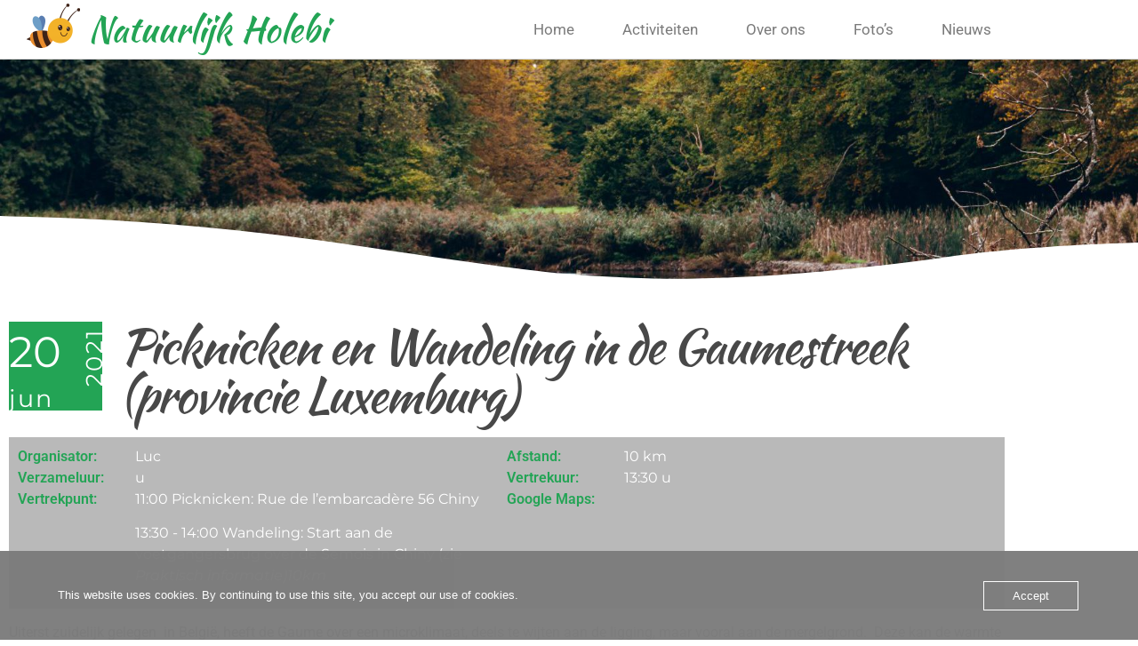

--- FILE ---
content_type: text/css
request_url: https://www.natuurlijkholebi.be/wp-content/uploads/elementor/css/post-323.css?ver=1769030996
body_size: 1064
content:
.elementor-323 .elementor-element.elementor-element-7cd886dc > .elementor-container > .elementor-column > .elementor-widget-wrap{align-content:center;align-items:center;}.elementor-323 .elementor-element.elementor-element-7cd886dc .elementor-repeater-item-630338f.jet-parallax-section__layout .jet-parallax-section__image{background-size:auto;}.elementor-bc-flex-widget .elementor-323 .elementor-element.elementor-element-629b2c60.elementor-column .elementor-widget-wrap{align-items:center;}.elementor-323 .elementor-element.elementor-element-629b2c60.elementor-column.elementor-element[data-element_type="column"] > .elementor-widget-wrap.elementor-element-populated{align-content:center;align-items:center;}.elementor-323 .elementor-element.elementor-element-629b2c60 > .elementor-element-populated{margin:0px 0px 0px 0px;--e-column-margin-right:0px;--e-column-margin-left:0px;padding:0px 0px 0px 0px;}.elementor-widget-image .widget-image-caption{color:var( --e-global-color-text );font-family:var( --e-global-typography-text-font-family ), Sans-serif;font-weight:var( --e-global-typography-text-font-weight );}.elementor-323 .elementor-element.elementor-element-51ff41a > .elementor-widget-container{margin:-8px -10px 0px 0px;}.elementor-widget-heading .elementor-heading-title{font-family:var( --e-global-typography-primary-font-family ), Sans-serif;font-weight:var( --e-global-typography-primary-font-weight );color:var( --e-global-color-primary );}.elementor-323 .elementor-element.elementor-element-18379189 .elementor-heading-title{font-family:"Kaushan Script", Sans-serif;font-size:40px;font-weight:200;color:#23A455;}.elementor-widget-nav-menu .elementor-nav-menu .elementor-item{font-family:var( --e-global-typography-primary-font-family ), Sans-serif;font-weight:var( --e-global-typography-primary-font-weight );}.elementor-widget-nav-menu .elementor-nav-menu--main .elementor-item{color:var( --e-global-color-text );fill:var( --e-global-color-text );}.elementor-widget-nav-menu .elementor-nav-menu--main .elementor-item:hover,
					.elementor-widget-nav-menu .elementor-nav-menu--main .elementor-item.elementor-item-active,
					.elementor-widget-nav-menu .elementor-nav-menu--main .elementor-item.highlighted,
					.elementor-widget-nav-menu .elementor-nav-menu--main .elementor-item:focus{color:var( --e-global-color-accent );fill:var( --e-global-color-accent );}.elementor-widget-nav-menu .elementor-nav-menu--main:not(.e--pointer-framed) .elementor-item:before,
					.elementor-widget-nav-menu .elementor-nav-menu--main:not(.e--pointer-framed) .elementor-item:after{background-color:var( --e-global-color-accent );}.elementor-widget-nav-menu .e--pointer-framed .elementor-item:before,
					.elementor-widget-nav-menu .e--pointer-framed .elementor-item:after{border-color:var( --e-global-color-accent );}.elementor-widget-nav-menu{--e-nav-menu-divider-color:var( --e-global-color-text );}.elementor-widget-nav-menu .elementor-nav-menu--dropdown .elementor-item, .elementor-widget-nav-menu .elementor-nav-menu--dropdown  .elementor-sub-item{font-family:var( --e-global-typography-accent-font-family ), Sans-serif;font-weight:var( --e-global-typography-accent-font-weight );}.elementor-323 .elementor-element.elementor-element-68a990fa .elementor-menu-toggle{margin-left:auto;background-color:rgba(255,255,255,0);}.elementor-323 .elementor-element.elementor-element-68a990fa .elementor-nav-menu .elementor-item{font-size:17px;font-weight:400;}.elementor-323 .elementor-element.elementor-element-68a990fa .elementor-nav-menu--main .elementor-item{padding-left:27px;padding-right:27px;}.elementor-323 .elementor-element.elementor-element-68a990fa .elementor-nav-menu--dropdown .elementor-item, .elementor-323 .elementor-element.elementor-element-68a990fa .elementor-nav-menu--dropdown  .elementor-sub-item{font-family:"Montserrat", Sans-serif;}.elementor-323 .elementor-element.elementor-element-7cd886dc:not(.elementor-motion-effects-element-type-background), .elementor-323 .elementor-element.elementor-element-7cd886dc > .elementor-motion-effects-container > .elementor-motion-effects-layer{background-color:#ffffff;}.elementor-323 .elementor-element.elementor-element-7cd886dc{border-style:solid;border-width:0px 0px 1px 0px;border-color:#d6d6d6;transition:background 0.3s, border 0.3s, border-radius 0.3s, box-shadow 0.3s;padding:0px 020px 0px 20px;}.elementor-323 .elementor-element.elementor-element-7cd886dc > .elementor-background-overlay{transition:background 0.3s, border-radius 0.3s, opacity 0.3s;}.elementor-theme-builder-content-area{height:400px;}.elementor-location-header:before, .elementor-location-footer:before{content:"";display:table;clear:both;}@media(max-width:1024px){.elementor-323 .elementor-element.elementor-element-77eff91 > .elementor-widget-wrap > .elementor-widget:not(.elementor-widget__width-auto):not(.elementor-widget__width-initial):not(:last-child):not(.elementor-absolute){margin-block-end:0px;}.elementor-323 .elementor-element.elementor-element-7cd886dc{padding:20px 20px 20px 20px;}}@media(min-width:768px){.elementor-323 .elementor-element.elementor-element-629b2c60{width:6.053%;}.elementor-323 .elementor-element.elementor-element-72fb90d{width:33.279%;}.elementor-323 .elementor-element.elementor-element-77eff91{width:60%;}}@media(max-width:1024px) and (min-width:768px){.elementor-323 .elementor-element.elementor-element-629b2c60{width:8%;}.elementor-323 .elementor-element.elementor-element-72fb90d{width:60%;}.elementor-323 .elementor-element.elementor-element-77eff91{width:25%;}}@media(max-width:767px){.elementor-323 .elementor-element.elementor-element-629b2c60{width:10%;}.elementor-323 .elementor-element.elementor-element-629b2c60 > .elementor-element-populated{padding:0px 0px 0px 0px;}.elementor-323 .elementor-element.elementor-element-72fb90d{width:70%;}.elementor-323 .elementor-element.elementor-element-18379189{text-align:center;}.elementor-323 .elementor-element.elementor-element-18379189 .elementor-heading-title{font-size:32px;}.elementor-323 .elementor-element.elementor-element-77eff91{width:18%;}.elementor-323 .elementor-element.elementor-element-68a990fa .elementor-nav-menu--main > .elementor-nav-menu > li > .elementor-nav-menu--dropdown, .elementor-323 .elementor-element.elementor-element-68a990fa .elementor-nav-menu__container.elementor-nav-menu--dropdown{margin-top:14px !important;}.elementor-323 .elementor-element.elementor-element-7cd886dc{padding:5px 5px 5px 05px;}}

--- FILE ---
content_type: text/css
request_url: https://www.natuurlijkholebi.be/wp-content/uploads/elementor/css/post-467.css?ver=1769030996
body_size: 1130
content:
.elementor-467 .elementor-element.elementor-element-40a619b2 > .elementor-container > .elementor-column > .elementor-widget-wrap{align-content:center;align-items:center;}.elementor-467 .elementor-element.elementor-element-40a619b2 .elementor-repeater-item-e27b1ee.jet-parallax-section__layout .jet-parallax-section__image{background-size:auto;}.elementor-467 .elementor-element.elementor-element-678b166b > .elementor-container > .elementor-column > .elementor-widget-wrap{align-content:center;align-items:center;}.elementor-467 .elementor-element.elementor-element-678b166b .elementor-repeater-item-aec79f6.jet-parallax-section__layout .jet-parallax-section__image{background-size:auto;}.elementor-widget-nav-menu .elementor-nav-menu .elementor-item{font-family:var( --e-global-typography-primary-font-family ), Sans-serif;font-weight:var( --e-global-typography-primary-font-weight );}.elementor-widget-nav-menu .elementor-nav-menu--main .elementor-item{color:var( --e-global-color-text );fill:var( --e-global-color-text );}.elementor-widget-nav-menu .elementor-nav-menu--main .elementor-item:hover,
					.elementor-widget-nav-menu .elementor-nav-menu--main .elementor-item.elementor-item-active,
					.elementor-widget-nav-menu .elementor-nav-menu--main .elementor-item.highlighted,
					.elementor-widget-nav-menu .elementor-nav-menu--main .elementor-item:focus{color:var( --e-global-color-accent );fill:var( --e-global-color-accent );}.elementor-widget-nav-menu .elementor-nav-menu--main:not(.e--pointer-framed) .elementor-item:before,
					.elementor-widget-nav-menu .elementor-nav-menu--main:not(.e--pointer-framed) .elementor-item:after{background-color:var( --e-global-color-accent );}.elementor-widget-nav-menu .e--pointer-framed .elementor-item:before,
					.elementor-widget-nav-menu .e--pointer-framed .elementor-item:after{border-color:var( --e-global-color-accent );}.elementor-widget-nav-menu{--e-nav-menu-divider-color:var( --e-global-color-text );}.elementor-widget-nav-menu .elementor-nav-menu--dropdown .elementor-item, .elementor-widget-nav-menu .elementor-nav-menu--dropdown  .elementor-sub-item{font-family:var( --e-global-typography-accent-font-family ), Sans-serif;font-weight:var( --e-global-typography-accent-font-weight );}.elementor-467 .elementor-element.elementor-element-4567845c .elementor-menu-toggle{margin-right:auto;background-color:rgba(255,255,255,0);}.elementor-467 .elementor-element.elementor-element-4567845c .elementor-nav-menu .elementor-item{font-size:17px;font-weight:200;}.elementor-467 .elementor-element.elementor-element-4567845c .elementor-nav-menu--main .elementor-item{padding-left:27px;padding-right:27px;}.elementor-467 .elementor-element.elementor-element-4567845c .elementor-nav-menu--dropdown .elementor-item, .elementor-467 .elementor-element.elementor-element-4567845c .elementor-nav-menu--dropdown  .elementor-sub-item{font-family:"Montserrat", Sans-serif;}.elementor-widget-icon-list .elementor-icon-list-item:not(:last-child):after{border-color:var( --e-global-color-text );}.elementor-widget-icon-list .elementor-icon-list-icon i{color:var( --e-global-color-primary );}.elementor-widget-icon-list .elementor-icon-list-icon svg{fill:var( --e-global-color-primary );}.elementor-widget-icon-list .elementor-icon-list-item > .elementor-icon-list-text, .elementor-widget-icon-list .elementor-icon-list-item > a{font-family:var( --e-global-typography-text-font-family ), Sans-serif;font-weight:var( --e-global-typography-text-font-weight );}.elementor-widget-icon-list .elementor-icon-list-text{color:var( --e-global-color-secondary );}.elementor-467 .elementor-element.elementor-element-44ab862 .elementor-icon-list-icon i{color:#61CE70;transition:color 0.3s;}.elementor-467 .elementor-element.elementor-element-44ab862 .elementor-icon-list-icon svg{fill:#61CE70;transition:fill 0.3s;}.elementor-467 .elementor-element.elementor-element-44ab862{--e-icon-list-icon-size:17px;--icon-vertical-offset:0px;}.elementor-467 .elementor-element.elementor-element-44ab862 .elementor-icon-list-item > .elementor-icon-list-text, .elementor-467 .elementor-element.elementor-element-44ab862 .elementor-icon-list-item > a{font-size:17px;font-weight:200;}.elementor-467 .elementor-element.elementor-element-44ab862 .elementor-icon-list-text{transition:color 0.3s;}.elementor-467 .elementor-element.elementor-element-431309c .elementor-icon-list-icon i{color:#61CE70;transition:color 0.3s;}.elementor-467 .elementor-element.elementor-element-431309c .elementor-icon-list-icon svg{fill:#61CE70;transition:fill 0.3s;}.elementor-467 .elementor-element.elementor-element-431309c{--e-icon-list-icon-size:17px;--icon-vertical-offset:0px;}.elementor-467 .elementor-element.elementor-element-431309c .elementor-icon-list-item > .elementor-icon-list-text, .elementor-467 .elementor-element.elementor-element-431309c .elementor-icon-list-item > a{font-size:17px;font-weight:200;}.elementor-467 .elementor-element.elementor-element-431309c .elementor-icon-list-text{transition:color 0.3s;}.elementor-467 .elementor-element.elementor-element-678b166b{border-style:dotted;border-width:0px 0px 1px 0px;border-color:#9b9b9b;margin-top:0px;margin-bottom:15px;padding:0px 0px 5px 0px;}.elementor-467 .elementor-element.elementor-element-5fc06600 > .elementor-container > .elementor-column > .elementor-widget-wrap{align-content:center;align-items:center;}.elementor-467 .elementor-element.elementor-element-5fc06600 .elementor-repeater-item-396da78.jet-parallax-section__layout .jet-parallax-section__image{background-size:auto;}.elementor-widget-heading .elementor-heading-title{font-family:var( --e-global-typography-primary-font-family ), Sans-serif;font-weight:var( --e-global-typography-primary-font-weight );color:var( --e-global-color-primary );}.elementor-467 .elementor-element.elementor-element-218855ad{text-align:center;}.elementor-467 .elementor-element.elementor-element-218855ad .elementor-heading-title{font-size:13px;font-weight:300;color:#54595f;}.elementor-467 .elementor-element.elementor-element-5fc06600{padding:0px 0px 0px 0px;}.elementor-467 .elementor-element.elementor-element-40a619b2:not(.elementor-motion-effects-element-type-background), .elementor-467 .elementor-element.elementor-element-40a619b2 > .elementor-motion-effects-container > .elementor-motion-effects-layer{background-color:#f2f2f2;}.elementor-467 .elementor-element.elementor-element-40a619b2{transition:background 0.3s, border 0.3s, border-radius 0.3s, box-shadow 0.3s;margin-top:50px;margin-bottom:0px;padding:9px 0px 10px 0px;}.elementor-467 .elementor-element.elementor-element-40a619b2 > .elementor-background-overlay{transition:background 0.3s, border-radius 0.3s, opacity 0.3s;}.elementor-theme-builder-content-area{height:400px;}.elementor-location-header:before, .elementor-location-footer:before{content:"";display:table;clear:both;}@media(max-width:1024px){.elementor-467 .elementor-element.elementor-element-678b166b{margin-top:0px;margin-bottom:0px;}.elementor-467 .elementor-element.elementor-element-40a619b2{padding:10px 15px 10px 15px;}}@media(max-width:1024px) and (min-width:768px){.elementor-467 .elementor-element.elementor-element-84dfa11{width:100%;}.elementor-467 .elementor-element.elementor-element-350aea5c{width:40%;}.elementor-467 .elementor-element.elementor-element-2c9d5b4e{width:60%;}.elementor-467 .elementor-element.elementor-element-74b4a9f0{width:50%;}}@media(max-width:767px){.elementor-467 .elementor-element.elementor-element-84dfa11{width:100%;}.elementor-467 .elementor-element.elementor-element-350aea5c{width:40%;}.elementor-467 .elementor-element.elementor-element-4567845c .elementor-nav-menu--main > .elementor-nav-menu > li > .elementor-nav-menu--dropdown, .elementor-467 .elementor-element.elementor-element-4567845c .elementor-nav-menu__container.elementor-nav-menu--dropdown{margin-top:14px !important;}.elementor-467 .elementor-element.elementor-element-2c9d5b4e{width:60%;}.elementor-467 .elementor-element.elementor-element-218855ad{text-align:center;}.elementor-467 .elementor-element.elementor-element-218855ad .elementor-heading-title{line-height:19px;}.elementor-467 .elementor-element.elementor-element-40a619b2{padding:10px 0px 10px 0px;}}

--- FILE ---
content_type: text/css
request_url: https://www.natuurlijkholebi.be/wp-content/uploads/elementor/css/post-599.css?ver=1769032296
body_size: 2343
content:
.elementor-599 .elementor-element.elementor-element-1ec138e .elementor-repeater-item-88cd36a.jet-parallax-section__layout .jet-parallax-section__image{background-size:auto;}.elementor-599 .elementor-element.elementor-element-1ec138e:not(.elementor-motion-effects-element-type-background), .elementor-599 .elementor-element.elementor-element-1ec138e > .elementor-motion-effects-container > .elementor-motion-effects-layer{background-image:url("https://www.natuurlijkholebi.be/wp-content/uploads/2020/03/benjamin-dos-santos-krSnDs67IT0-unsplash-scaled-e1583690464795.jpg");background-position:center center;background-repeat:no-repeat;background-size:cover;}.elementor-599 .elementor-element.elementor-element-1ec138e > .elementor-container{min-height:250px;}.elementor-599 .elementor-element.elementor-element-1ec138e{transition:background 0.3s, border 0.3s, border-radius 0.3s, box-shadow 0.3s;padding:0px 0px 0px 0px;}.elementor-599 .elementor-element.elementor-element-1ec138e > .elementor-background-overlay{transition:background 0.3s, border-radius 0.3s, opacity 0.3s;}.elementor-599 .elementor-element.elementor-element-1ec138e > .elementor-shape-bottom svg{width:calc(161% + 1.3px);height:76px;}.elementor-599 .elementor-element.elementor-element-8ea203c .elementor-repeater-item-5e8660d.jet-parallax-section__layout .jet-parallax-section__image{background-size:auto;}.elementor-599 .elementor-element.elementor-element-c569b58.elementor-column > .elementor-widget-wrap{justify-content:center;}.elementor-599 .elementor-element.elementor-element-c569b58 > .elementor-widget-wrap > .elementor-widget:not(.elementor-widget__width-auto):not(.elementor-widget__width-initial):not(:last-child):not(.elementor-absolute){margin-block-end:0px;}.elementor-599 .elementor-element.elementor-element-c569b58 > .elementor-element-populated{transition:background 0.3s, border 0.3s, border-radius 0.3s, box-shadow 0.3s;}.elementor-599 .elementor-element.elementor-element-c569b58 > .elementor-element-populated > .elementor-background-overlay{transition:background 0.3s, border-radius 0.3s, opacity 0.3s;}.elementor-599 .elementor-element.elementor-element-88e1d5c .elementor-repeater-item-1d6fe3b.jet-parallax-section__layout .jet-parallax-section__image{background-size:auto;}.elementor-599 .elementor-element.elementor-element-11dc190:not(.elementor-motion-effects-element-type-background) > .elementor-widget-wrap, .elementor-599 .elementor-element.elementor-element-11dc190 > .elementor-widget-wrap > .elementor-motion-effects-container > .elementor-motion-effects-layer{background-color:#23A455;}.elementor-599 .elementor-element.elementor-element-11dc190 > .elementor-element-populated{transition:background 0.3s, border 0.3s, border-radius 0.3s, box-shadow 0.3s;}.elementor-599 .elementor-element.elementor-element-11dc190 > .elementor-element-populated > .elementor-background-overlay{transition:background 0.3s, border-radius 0.3s, opacity 0.3s;}.elementor-599 .elementor-element.elementor-element-8c569c9{width:auto;max-width:auto;}body:not(.rtl) .elementor-599 .elementor-element.elementor-element-8c569c9{left:0px;}body.rtl .elementor-599 .elementor-element.elementor-element-8c569c9{right:0px;}.elementor-599 .elementor-element.elementor-element-8c569c9 .jet-listing-dynamic-field__content{color:#FFFFFF;font-size:48px;line-height:1em;text-align:left;}.elementor-599 .elementor-element.elementor-element-8c569c9 .jet-listing-dynamic-field .jet-listing-dynamic-field__inline-wrap{width:auto;}.elementor-599 .elementor-element.elementor-element-8c569c9 .jet-listing-dynamic-field .jet-listing-dynamic-field__content{width:auto;}.elementor-599 .elementor-element.elementor-element-8c569c9 .jet-listing-dynamic-field{justify-content:flex-start;}.elementor-599 .elementor-element.elementor-element-1008552{width:auto;max-width:auto;top:27px;}.elementor-599 .elementor-element.elementor-element-1008552 > .elementor-widget-container{margin:0px 0px 0px 0px;}body:not(.rtl) .elementor-599 .elementor-element.elementor-element-1008552{right:-24px;}body.rtl .elementor-599 .elementor-element.elementor-element-1008552{left:-24px;}.elementor-599 .elementor-element.elementor-element-1008552 .jet-listing-dynamic-field__content{color:#FFFFFF;font-size:26px;line-height:1em;letter-spacing:2.5px;text-align:left;}.elementor-599 .elementor-element.elementor-element-1008552 .jet-listing-dynamic-field .jet-listing-dynamic-field__inline-wrap{width:auto;}.elementor-599 .elementor-element.elementor-element-1008552 .jet-listing-dynamic-field .jet-listing-dynamic-field__content{width:auto;}.elementor-599 .elementor-element.elementor-element-1008552 .jet-listing-dynamic-field{justify-content:flex-start;}.elementor-599 .elementor-element.elementor-element-0b9d568{width:auto;max-width:auto;bottom:0px;}.elementor-599 .elementor-element.elementor-element-0b9d568 > .elementor-widget-container{margin:0px 0px 0px 0px;}body:not(.rtl) .elementor-599 .elementor-element.elementor-element-0b9d568{left:0px;}body.rtl .elementor-599 .elementor-element.elementor-element-0b9d568{right:0px;}.elementor-599 .elementor-element.elementor-element-0b9d568 .jet-listing-dynamic-field__content{color:#FFFFFF;font-size:27px;line-height:1em;letter-spacing:2.5px;text-align:left;}.elementor-599 .elementor-element.elementor-element-0b9d568 .jet-listing-dynamic-field .jet-listing-dynamic-field__inline-wrap{width:auto;}.elementor-599 .elementor-element.elementor-element-0b9d568 .jet-listing-dynamic-field .jet-listing-dynamic-field__content{width:auto;}.elementor-599 .elementor-element.elementor-element-0b9d568 .jet-listing-dynamic-field{justify-content:flex-start;}.elementor-599 .elementor-element.elementor-element-88e1d5c > .elementor-container{min-height:100px;}.elementor-599 .elementor-element.elementor-element-88e1d5c{margin-top:0px;margin-bottom:0px;padding:0px 0px 0px 0px;}.elementor-widget-theme-post-title .elementor-heading-title{font-family:var( --e-global-typography-primary-font-family ), Sans-serif;font-weight:var( --e-global-typography-primary-font-weight );color:var( --e-global-color-primary );}.elementor-599 .elementor-element.elementor-element-5003906 > .elementor-widget-container{margin:0px 0px 0px 0px;padding:0px 0px 0px 0px;}.elementor-599 .elementor-element.elementor-element-5003906{text-align:start;}.elementor-599 .elementor-element.elementor-element-5003906 .elementor-heading-title{font-family:"Kaushan Script", Sans-serif;font-size:55px;font-weight:400;text-transform:none;font-style:normal;text-decoration:none;line-height:1em;letter-spacing:-2px;color:#484848;}.elementor-599 .elementor-element.elementor-element-8ea203c > .elementor-container{min-height:110px;}.elementor-599 .elementor-element.elementor-element-8ea203c{padding:35px 0px 0px 0px;}.elementor-599 .elementor-element.elementor-element-a0a921d .elementor-repeater-item-207936a.jet-parallax-section__layout .jet-parallax-section__image{background-size:auto;}.elementor-599 .elementor-element.elementor-element-15ce392:not(.elementor-motion-effects-element-type-background) > .elementor-widget-wrap, .elementor-599 .elementor-element.elementor-element-15ce392 > .elementor-widget-wrap > .elementor-motion-effects-container > .elementor-motion-effects-layer{background-color:rgba(122, 122, 122, 0.5215686274509804);}.elementor-599 .elementor-element.elementor-element-15ce392 > .elementor-element-populated{transition:background 0.3s, border 0.3s, border-radius 0.3s, box-shadow 0.3s;margin:10px 10px 10px 10px;--e-column-margin-right:10px;--e-column-margin-left:10px;}.elementor-599 .elementor-element.elementor-element-15ce392 > .elementor-element-populated > .elementor-background-overlay{transition:background 0.3s, border-radius 0.3s, opacity 0.3s;}.elementor-599 .elementor-element.elementor-element-85b444c .elementor-repeater-item-ceaafd6.jet-parallax-section__layout .jet-parallax-section__image{background-size:auto;}.elementor-599 .elementor-element.elementor-element-be83cbf > .elementor-element-populated{padding:0px 0px 0px 0px;}.elementor-widget-heading .elementor-heading-title{font-family:var( --e-global-typography-primary-font-family ), Sans-serif;font-weight:var( --e-global-typography-primary-font-weight );color:var( --e-global-color-primary );}.elementor-599 .elementor-element.elementor-element-75d0f09 .elementor-heading-title{color:#23A455;}.elementor-599 .elementor-element.elementor-element-b71990f > .elementor-element-populated{padding:0px 0px 0px 0px;}.elementor-599 .elementor-element.elementor-element-c1e5140 .jet-listing-dynamic-field__content{color:#FFFFFF;text-align:left;}.elementor-599 .elementor-element.elementor-element-c1e5140 .jet-listing-dynamic-field .jet-listing-dynamic-field__inline-wrap{width:auto;}.elementor-599 .elementor-element.elementor-element-c1e5140 .jet-listing-dynamic-field .jet-listing-dynamic-field__content{width:auto;}.elementor-599 .elementor-element.elementor-element-c1e5140 .jet-listing-dynamic-field{justify-content:flex-start;}.elementor-599 .elementor-element.elementor-element-3e905f6 > .elementor-element-populated{padding:0px 0px 0px 0px;}.elementor-599 .elementor-element.elementor-element-912ce4a{width:var( --container-widget-width, 219.091% );max-width:219.091%;--container-widget-width:219.091%;--container-widget-flex-grow:0;}.elementor-599 .elementor-element.elementor-element-912ce4a .elementor-heading-title{color:#23A455;}.elementor-599 .elementor-element.elementor-element-935ed7d > .elementor-element-populated{padding:0px 0px 0px 0px;}.elementor-599 .elementor-element.elementor-element-57a11d7{width:var( --container-widget-width, 142.308% );max-width:142.308%;--container-widget-width:142.308%;--container-widget-flex-grow:0;}.elementor-599 .elementor-element.elementor-element-57a11d7 .jet-listing-dynamic-field__content{color:#FFFFFF;text-align:left;}.elementor-599 .elementor-element.elementor-element-57a11d7 .jet-listing-dynamic-field .jet-listing-dynamic-field__inline-wrap{width:auto;}.elementor-599 .elementor-element.elementor-element-57a11d7 .jet-listing-dynamic-field .jet-listing-dynamic-field__content{width:auto;}.elementor-599 .elementor-element.elementor-element-57a11d7 .jet-listing-dynamic-field{justify-content:flex-start;}.elementor-599 .elementor-element.elementor-element-85b444c{margin-top:0px;margin-bottom:0px;padding:0px 0px 0px 0px;}.elementor-599 .elementor-element.elementor-element-15d8300 .elementor-repeater-item-ceaafd6.jet-parallax-section__layout .jet-parallax-section__image{background-size:auto;}.elementor-599 .elementor-element.elementor-element-0768f86 > .elementor-element-populated{padding:0px 0px 0px 0px;}.elementor-599 .elementor-element.elementor-element-27e5c86 .elementor-heading-title{color:#23A455;}.elementor-599 .elementor-element.elementor-element-f0bd7fa > .elementor-element-populated{padding:0px 0px 0px 0px;}.elementor-599 .elementor-element.elementor-element-eaee73b .jet-listing-dynamic-field__content{color:#FFFFFF;text-align:left;}.elementor-599 .elementor-element.elementor-element-eaee73b .jet-listing-dynamic-field .jet-listing-dynamic-field__inline-wrap{width:auto;}.elementor-599 .elementor-element.elementor-element-eaee73b .jet-listing-dynamic-field .jet-listing-dynamic-field__content{width:auto;}.elementor-599 .elementor-element.elementor-element-eaee73b .jet-listing-dynamic-field{justify-content:flex-start;}.elementor-599 .elementor-element.elementor-element-281285a > .elementor-element-populated{padding:0px 0px 0px 0px;}.elementor-599 .elementor-element.elementor-element-44c8f0c .elementor-heading-title{color:#23A455;}.elementor-599 .elementor-element.elementor-element-eae4bb0 > .elementor-element-populated{padding:0px 0px 0px 0px;}.elementor-599 .elementor-element.elementor-element-200b91c .jet-listing-dynamic-field__content{color:#FFFFFF;text-align:left;}.elementor-599 .elementor-element.elementor-element-200b91c .jet-listing-dynamic-field .jet-listing-dynamic-field__inline-wrap{width:auto;}.elementor-599 .elementor-element.elementor-element-200b91c .jet-listing-dynamic-field .jet-listing-dynamic-field__content{width:auto;}.elementor-599 .elementor-element.elementor-element-200b91c .jet-listing-dynamic-field{justify-content:flex-start;}.elementor-599 .elementor-element.elementor-element-15d8300{margin-top:0px;margin-bottom:0px;padding:0px 0px 0px 0px;}.elementor-599 .elementor-element.elementor-element-861bf16 .elementor-repeater-item-ceaafd6.jet-parallax-section__layout .jet-parallax-section__image{background-size:auto;}.elementor-599 .elementor-element.elementor-element-18f9b81 > .elementor-element-populated{padding:0px 0px 0px 0px;}.elementor-599 .elementor-element.elementor-element-3348695 .elementor-heading-title{color:#23A455;}.elementor-599 .elementor-element.elementor-element-572f9af > .elementor-element-populated{padding:0px 0px 0px 0px;}.elementor-599 .elementor-element.elementor-element-18e462f .jet-listing-dynamic-field__content{color:#FFFFFF;text-align:left;}.elementor-599 .elementor-element.elementor-element-18e462f .jet-listing-dynamic-field .jet-listing-dynamic-field__inline-wrap{width:auto;}.elementor-599 .elementor-element.elementor-element-18e462f .jet-listing-dynamic-field .jet-listing-dynamic-field__content{width:auto;}.elementor-599 .elementor-element.elementor-element-18e462f .jet-listing-dynamic-field{justify-content:flex-start;}.elementor-599 .elementor-element.elementor-element-60d1165 > .elementor-element-populated{padding:0px 0px 0px 0px;}.elementor-599 .elementor-element.elementor-element-9b1169c .elementor-heading-title{color:#23A455;}.elementor-599 .elementor-element.elementor-element-f0f5501 > .elementor-element-populated{padding:0px 0px 0px 0px;}.elementor-599 .elementor-element.elementor-element-332592b .jet-listing-dynamic-field__content{color:#FFFFFF;text-align:left;}.elementor-599 .elementor-element.elementor-element-332592b .jet-listing-dynamic-field .jet-listing-dynamic-field__inline-wrap{width:auto;}.elementor-599 .elementor-element.elementor-element-332592b .jet-listing-dynamic-field .jet-listing-dynamic-field__content{width:auto;}.elementor-599 .elementor-element.elementor-element-332592b .jet-listing-dynamic-field{justify-content:flex-start;}.elementor-599 .elementor-element.elementor-element-861bf16{margin-top:0px;margin-bottom:0px;padding:0px 0px 0px 0px;}.elementor-599 .elementor-element.elementor-element-492df59 .elementor-repeater-item-c43f61f.jet-parallax-section__layout .jet-parallax-section__image{background-size:auto;}.elementor-599 .elementor-element.elementor-element-2d969f8 > .elementor-widget-wrap > .elementor-widget:not(.elementor-widget__width-auto):not(.elementor-widget__width-initial):not(:last-child):not(.elementor-absolute){margin-block-end:0px;}.elementor-widget-theme-post-content{color:var( --e-global-color-text );font-family:var( --e-global-typography-text-font-family ), Sans-serif;font-weight:var( --e-global-typography-text-font-weight );}.elementor-599 .elementor-element.elementor-element-4e640e5 > .elementor-widget-container{margin:-5px 0px 0px 0px;}.elementor-599 .elementor-element.elementor-element-3c49b70 .jet-listing-dynamic-field .jet-listing-dynamic-field__inline-wrap{width:auto;}.elementor-599 .elementor-element.elementor-element-3c49b70 .jet-listing-dynamic-field .jet-listing-dynamic-field__content{width:auto;}.elementor-599 .elementor-element.elementor-element-3c49b70 .jet-listing-dynamic-field{justify-content:flex-start;}.elementor-599 .elementor-element.elementor-element-3c49b70 .jet-listing-dynamic-field__content{text-align:left;}.elementor-widget-divider{--divider-color:var( --e-global-color-secondary );}.elementor-widget-divider .elementor-divider__text{color:var( --e-global-color-secondary );font-family:var( --e-global-typography-secondary-font-family ), Sans-serif;font-weight:var( --e-global-typography-secondary-font-weight );}.elementor-widget-divider.elementor-view-stacked .elementor-icon{background-color:var( --e-global-color-secondary );}.elementor-widget-divider.elementor-view-framed .elementor-icon, .elementor-widget-divider.elementor-view-default .elementor-icon{color:var( --e-global-color-secondary );border-color:var( --e-global-color-secondary );}.elementor-widget-divider.elementor-view-framed .elementor-icon, .elementor-widget-divider.elementor-view-default .elementor-icon svg{fill:var( --e-global-color-secondary );}.elementor-599 .elementor-element.elementor-element-36b604c{--divider-border-style:solid;--divider-color:#000;--divider-border-width:1px;}.elementor-599 .elementor-element.elementor-element-36b604c .elementor-divider-separator{width:100%;}.elementor-599 .elementor-element.elementor-element-36b604c .elementor-divider{padding-block-start:15px;padding-block-end:15px;}.elementor-widget-icon-box.elementor-view-stacked .elementor-icon{background-color:var( --e-global-color-primary );}.elementor-widget-icon-box.elementor-view-framed .elementor-icon, .elementor-widget-icon-box.elementor-view-default .elementor-icon{fill:var( --e-global-color-primary );color:var( --e-global-color-primary );border-color:var( --e-global-color-primary );}.elementor-widget-icon-box .elementor-icon-box-title, .elementor-widget-icon-box .elementor-icon-box-title a{font-family:var( --e-global-typography-primary-font-family ), Sans-serif;font-weight:var( --e-global-typography-primary-font-weight );}.elementor-widget-icon-box .elementor-icon-box-title{color:var( --e-global-color-primary );}.elementor-widget-icon-box:has(:hover) .elementor-icon-box-title,
					 .elementor-widget-icon-box:has(:focus) .elementor-icon-box-title{color:var( --e-global-color-primary );}.elementor-widget-icon-box .elementor-icon-box-description{font-family:var( --e-global-typography-text-font-family ), Sans-serif;font-weight:var( --e-global-typography-text-font-weight );color:var( --e-global-color-text );}.elementor-599 .elementor-element.elementor-element-89185b7{width:auto;max-width:auto;}.elementor-599 .elementor-element.elementor-element-89185b7 .elementor-icon-box-wrapper{align-items:start;gap:6px;}.elementor-599 .elementor-element.elementor-element-89185b7.elementor-view-stacked .elementor-icon{background-color:#7A7A7A;}.elementor-599 .elementor-element.elementor-element-89185b7.elementor-view-framed .elementor-icon, .elementor-599 .elementor-element.elementor-element-89185b7.elementor-view-default .elementor-icon{fill:#7A7A7A;color:#7A7A7A;border-color:#7A7A7A;}.elementor-599 .elementor-element.elementor-element-89185b7 .elementor-icon{font-size:18px;}.elementor-599 .elementor-element.elementor-element-89185b7 .elementor-icon-box-title, .elementor-599 .elementor-element.elementor-element-89185b7 .elementor-icon-box-title a{font-size:14px;}.elementor-599 .elementor-element.elementor-element-89185b7 .elementor-icon-box-title{color:#7A7A7A;}.elementor-599 .elementor-element.elementor-element-492df59{margin-top:0px;margin-bottom:0px;padding:0px 0px 0px 0px;}.elementor-widget-text-editor{font-family:var( --e-global-typography-text-font-family ), Sans-serif;font-weight:var( --e-global-typography-text-font-weight );color:var( --e-global-color-text );}.elementor-widget-text-editor.elementor-drop-cap-view-stacked .elementor-drop-cap{background-color:var( --e-global-color-primary );}.elementor-widget-text-editor.elementor-drop-cap-view-framed .elementor-drop-cap, .elementor-widget-text-editor.elementor-drop-cap-view-default .elementor-drop-cap{color:var( --e-global-color-primary );border-color:var( --e-global-color-primary );}.elementor-599 .elementor-element.elementor-element-dfff776 > .elementor-widget-container{background-color:var( --e-global-color-263520ad );margin:0px 0px 0px 0px;padding:10px 10px 10px 10px;}.elementor-599 .elementor-element.elementor-element-dfff776{color:var( --e-global-color-a80a637 );}@media(min-width:768px){.elementor-599 .elementor-element.elementor-element-c569b58{width:10.965%;}.elementor-599 .elementor-element.elementor-element-041f1fa{width:89.035%;}.elementor-599 .elementor-element.elementor-element-be83cbf{width:12%;}.elementor-599 .elementor-element.elementor-element-b71990f{width:38%;}.elementor-599 .elementor-element.elementor-element-3e905f6{width:12%;}.elementor-599 .elementor-element.elementor-element-935ed7d{width:38%;}.elementor-599 .elementor-element.elementor-element-0768f86{width:12%;}.elementor-599 .elementor-element.elementor-element-f0bd7fa{width:38%;}.elementor-599 .elementor-element.elementor-element-281285a{width:12%;}.elementor-599 .elementor-element.elementor-element-eae4bb0{width:38%;}.elementor-599 .elementor-element.elementor-element-18f9b81{width:12%;}.elementor-599 .elementor-element.elementor-element-572f9af{width:38%;}.elementor-599 .elementor-element.elementor-element-60d1165{width:12%;}.elementor-599 .elementor-element.elementor-element-f0f5501{width:38%;}}@media(max-width:1024px) and (min-width:768px){.elementor-599 .elementor-element.elementor-element-c569b58{width:100%;}.elementor-599 .elementor-element.elementor-element-be83cbf{width:13%;}.elementor-599 .elementor-element.elementor-element-b71990f{width:67%;}.elementor-599 .elementor-element.elementor-element-3e905f6{width:10%;}.elementor-599 .elementor-element.elementor-element-935ed7d{width:9%;}.elementor-599 .elementor-element.elementor-element-0768f86{width:13%;}.elementor-599 .elementor-element.elementor-element-f0bd7fa{width:64%;}.elementor-599 .elementor-element.elementor-element-281285a{width:13%;}.elementor-599 .elementor-element.elementor-element-eae4bb0{width:6%;}.elementor-599 .elementor-element.elementor-element-18f9b81{width:13%;}.elementor-599 .elementor-element.elementor-element-572f9af{width:64%;}.elementor-599 .elementor-element.elementor-element-60d1165{width:13%;}.elementor-599 .elementor-element.elementor-element-f0f5501{width:6%;}}/* Start custom CSS for jet-listing-dynamic-field, class: .elementor-element-1008552 */.elementor-599 .elementor-element.elementor-element-1008552 { transform: rotate(-90deg); }/* End custom CSS */
/* Start custom CSS for jet-listing-dynamic-field, class: .elementor-element-1008552 */.elementor-599 .elementor-element.elementor-element-1008552 { transform: rotate(-90deg); }/* End custom CSS */
/* Start custom CSS for jet-listing-dynamic-field, class: .elementor-element-1008552 */.elementor-599 .elementor-element.elementor-element-1008552 { transform: rotate(-90deg); }/* End custom CSS */
/* Start custom CSS for jet-listing-dynamic-field, class: .elementor-element-1008552 */.elementor-599 .elementor-element.elementor-element-1008552 { transform: rotate(-90deg); }/* End custom CSS */